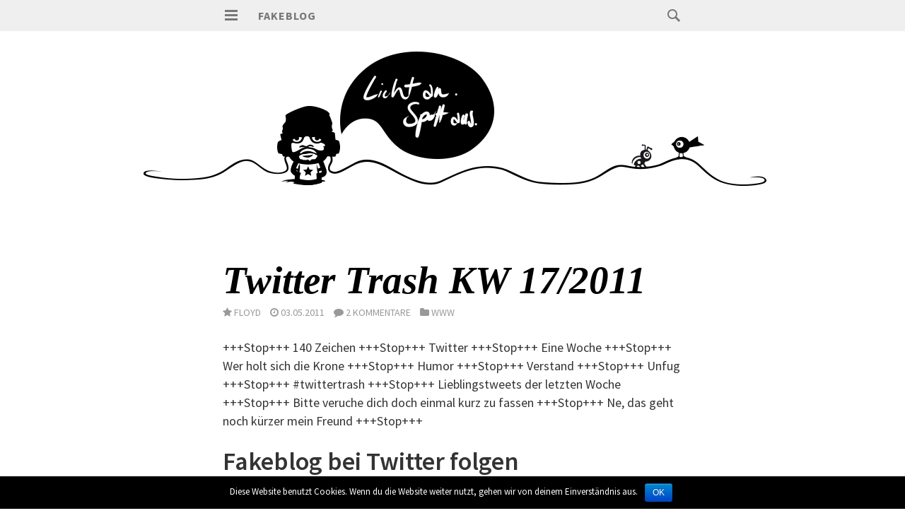

--- FILE ---
content_type: text/html; charset=UTF-8
request_url: https://www.fakeblog.de/2011/05/03/twitter-trash-kw-172011/
body_size: 10074
content:
<!DOCTYPE html>
<html lang="de-DE">
<head>
<meta charset="UTF-8">
<meta name="viewport" content="width=device-width, initial-scale=1">
<title>Twitter Trash KW 17/2011 | Fakeblog</title>
<link rel="profile" href="http://gmpg.org/xfn/11">
<link rel="pingback" href="https://www.fakeblog.de/xmlrpc.php">
<link href="//maxcdn.bootstrapcdn.com/font-awesome/4.2.0/css/font-awesome.min.css" rel="stylesheet">

<link rel='dns-prefetch' href='//s0.wp.com' />
<link rel='dns-prefetch' href='//fonts.googleapis.com' />
<link rel='dns-prefetch' href='//s.w.org' />
<link rel="alternate" type="application/rss+xml" title="Fakeblog &raquo; Feed" href="https://www.fakeblog.de/feed/" />
<link rel="alternate" type="application/rss+xml" title="Fakeblog &raquo; Kommentar-Feed" href="https://www.fakeblog.de/comments/feed/" />
<link rel="alternate" type="application/rss+xml" title="Fakeblog &raquo; Twitter Trash KW 17/2011 Kommentar-Feed" href="https://www.fakeblog.de/2011/05/03/twitter-trash-kw-172011/feed/" />
		<script type="text/javascript">
			window._wpemojiSettings = {"baseUrl":"https:\/\/s.w.org\/images\/core\/emoji\/2.2.1\/72x72\/","ext":".png","svgUrl":"https:\/\/s.w.org\/images\/core\/emoji\/2.2.1\/svg\/","svgExt":".svg","source":{"concatemoji":"https:\/\/www.fakeblog.de\/wp-includes\/js\/wp-emoji-release.min.js?ver=4.7.31"}};
			!function(t,a,e){var r,n,i,o=a.createElement("canvas"),l=o.getContext&&o.getContext("2d");function c(t){var e=a.createElement("script");e.src=t,e.defer=e.type="text/javascript",a.getElementsByTagName("head")[0].appendChild(e)}for(i=Array("flag","emoji4"),e.supports={everything:!0,everythingExceptFlag:!0},n=0;n<i.length;n++)e.supports[i[n]]=function(t){var e,a=String.fromCharCode;if(!l||!l.fillText)return!1;switch(l.clearRect(0,0,o.width,o.height),l.textBaseline="top",l.font="600 32px Arial",t){case"flag":return(l.fillText(a(55356,56826,55356,56819),0,0),o.toDataURL().length<3e3)?!1:(l.clearRect(0,0,o.width,o.height),l.fillText(a(55356,57331,65039,8205,55356,57096),0,0),e=o.toDataURL(),l.clearRect(0,0,o.width,o.height),l.fillText(a(55356,57331,55356,57096),0,0),e!==o.toDataURL());case"emoji4":return l.fillText(a(55357,56425,55356,57341,8205,55357,56507),0,0),e=o.toDataURL(),l.clearRect(0,0,o.width,o.height),l.fillText(a(55357,56425,55356,57341,55357,56507),0,0),e!==o.toDataURL()}return!1}(i[n]),e.supports.everything=e.supports.everything&&e.supports[i[n]],"flag"!==i[n]&&(e.supports.everythingExceptFlag=e.supports.everythingExceptFlag&&e.supports[i[n]]);e.supports.everythingExceptFlag=e.supports.everythingExceptFlag&&!e.supports.flag,e.DOMReady=!1,e.readyCallback=function(){e.DOMReady=!0},e.supports.everything||(r=function(){e.readyCallback()},a.addEventListener?(a.addEventListener("DOMContentLoaded",r,!1),t.addEventListener("load",r,!1)):(t.attachEvent("onload",r),a.attachEvent("onreadystatechange",function(){"complete"===a.readyState&&e.readyCallback()})),(r=e.source||{}).concatemoji?c(r.concatemoji):r.wpemoji&&r.twemoji&&(c(r.twemoji),c(r.wpemoji)))}(window,document,window._wpemojiSettings);
		</script>
		<style type="text/css">
img.wp-smiley,
img.emoji {
	display: inline !important;
	border: none !important;
	box-shadow: none !important;
	height: 1em !important;
	width: 1em !important;
	margin: 0 .07em !important;
	vertical-align: -0.1em !important;
	background: none !important;
	padding: 0 !important;
}
</style>
<link rel='stylesheet' id='yarppWidgetCss-css'  href='https://www.fakeblog.de/wp-content/plugins/yet-another-related-posts-plugin/style/widget.css?ver=4.7.31' type='text/css' media='all' />
<link rel='stylesheet' id='dilemmacss-css'  href='https://www.fakeblog.de/wp-content/plugins/Dilemma/css/dilemma.css?ver=4.7.31' type='text/css' media='all' />
<link rel='stylesheet' id='hyena-css-css'  href='http://www.fakeblog.de/wp-content/plugins/Hyena/css/jquery-Hyena-2.0.css?ver=2.0' type='text/css' media='all' />
<link rel='stylesheet' id='HyenaStyle-css'  href='http://www.fakeblog.de/wp-content/plugins/Hyena/css/jquery-Hyena-2.0.css?ver=4.7.31' type='text/css' media='all' />
<link rel='stylesheet' id='cookie-notice-front-css'  href='https://www.fakeblog.de/wp-content/plugins/cookie-notice/css/front.min.css?ver=4.7.31' type='text/css' media='all' />
<link rel='stylesheet' id='wp-syntax-css-css'  href='https://www.fakeblog.de/wp-content/plugins/wp-syntax/css/wp-syntax.css?ver=1.1' type='text/css' media='all' />
<link rel='stylesheet' id='isola-style-css'  href='https://www.fakeblog.de/wp-content/themes/isola_fakeblog/style.css?ver=4.7.31' type='text/css' media='all' />
<link rel='stylesheet' id='isola-source-sans-pro-css'  href='https://fonts.googleapis.com/css?family=Source+Sans+Pro%3A400%2C600%2C700%2C300italic%2C400italic%2C600italic%2C700italic&#038;subset=latin%2Clatin-ext&#038;ver=4.7.31' type='text/css' media='all' />
<link rel='stylesheet' id='genericons-css'  href='https://www.fakeblog.de/wp-content/plugins/jetpack/_inc/genericons/genericons/genericons.css?ver=3.1' type='text/css' media='all' />
<link rel='stylesheet' id='jquery-lazyloadxt-fadein-css-css'  href='//www.fakeblog.de/wp-content/plugins/a3-lazy-load/assets/css/jquery.lazyloadxt.fadein.css?ver=4.7.31' type='text/css' media='all' />
<link rel='stylesheet' id='a3a3_lazy_load-css'  href='//www.fakeblog.de/wp-content/uploads/sass/a3_lazy_load.min.css?ver=1579118704' type='text/css' media='all' />
<link rel='stylesheet' id='jetpack_css-css'  href='https://www.fakeblog.de/wp-content/plugins/jetpack/css/jetpack.css?ver=4.0.2' type='text/css' media='all' />
<link rel='stylesheet' id='reaction_buttons_css-css'  href='http://www.fakeblog.de/wp-content/plugins/reaction-buttons/reaction_buttons.css?ver=4.7.31' type='text/css' media='all' />
<link rel='stylesheet' id='aec_frontend-css'  href='https://www.fakeblog.de/wp-content/plugins/wp-ajax-edit-comments/css/frontend.css?ver=6.0.4' type='text/css' media='all' />
<link rel='stylesheet' id='aec_atd-css'  href='https://www.fakeblog.de/wp-content/plugins/wp-ajax-edit-comments/css/atd/atd.css?ver=6.0.4' type='text/css' media='all' />
<link rel='stylesheet' id='colorbox-css'  href='https://www.fakeblog.de/wp-content/plugins/wp-ajax-edit-comments/css/colorbox/colorbox.css?ver=6.0.4' type='text/css' media='screen' />
<script type='text/javascript' src='https://www.fakeblog.de/wp-includes/js/jquery/jquery.js?ver=1.12.4'></script>
<script type='text/javascript' src='https://www.fakeblog.de/wp-includes/js/jquery/jquery-migrate.min.js?ver=1.4.1'></script>
<script type='text/javascript'>
/* <![CDATA[ */
var dilemma_vars = {"ajaxurl":"https:\/\/www.fakeblog.de\/wp-admin\/admin-ajax.php","str_voted_leftview":" mal","str_voted_rightview":" mal"};
/* ]]> */
</script>
<script type='text/javascript' src='https://www.fakeblog.de/wp-content/plugins/Dilemma/js/dilemma.js?ver=4.7.31'></script>
<script type='text/javascript'>
/* <![CDATA[ */
var cnArgs = {"ajaxurl":"https:\/\/www.fakeblog.de\/wp-admin\/admin-ajax.php","hideEffect":"fade","onScroll":"","onScrollOffset":"100","cookieName":"cookie_notice_accepted","cookieValue":"true","cookieTime":"2592000","cookiePath":"\/","cookieDomain":"","redirection":"","cache":"","refuse":"no","revoke_cookies":"0","revoke_cookies_opt":"automatic","secure":"1"};
/* ]]> */
</script>
<script type='text/javascript' src='https://www.fakeblog.de/wp-content/plugins/cookie-notice/js/front.min.js?ver=1.2.46'></script>
<!--[if lt IE 8]>
<script type='text/javascript' src='https://www.fakeblog.de/wp-includes/js/json2.min.js?ver=2015-05-03'></script>
<![endif]-->
<script type='text/javascript' src='https://www.fakeblog.de/wp-content/plugins/wp-ajax-edit-comments/js/jquery.colorbox.min.js?ver=6.0.4'></script>
<link rel='https://api.w.org/' href='https://www.fakeblog.de/wp-json/' />
<link rel="EditURI" type="application/rsd+xml" title="RSD" href="https://www.fakeblog.de/xmlrpc.php?rsd" />
<link rel="wlwmanifest" type="application/wlwmanifest+xml" href="https://www.fakeblog.de/wp-includes/wlwmanifest.xml" /> 
<link rel='prev' title='Der Versprecher des @RegSprecher' href='https://www.fakeblog.de/2011/05/02/der-versprecher-des-regsprecher/' />
<link rel='next' title='Engagement einer Bürgergesellschaft' href='https://www.fakeblog.de/2011/05/04/engagement-einer-burgergesellschaft/' />
<meta name="generator" content="WordPress 4.7.31" />
<link rel="canonical" href="https://www.fakeblog.de/2011/05/03/twitter-trash-kw-172011/" />
<link rel='shortlink' href='https://wp.me/p3cLKN-lc' />
<link rel="alternate" type="application/json+oembed" href="https://www.fakeblog.de/wp-json/oembed/1.0/embed?url=https%3A%2F%2Fwww.fakeblog.de%2F2011%2F05%2F03%2Ftwitter-trash-kw-172011%2F" />
<link rel="alternate" type="text/xml+oembed" href="https://www.fakeblog.de/wp-json/oembed/1.0/embed?url=https%3A%2F%2Fwww.fakeblog.de%2F2011%2F05%2F03%2Ftwitter-trash-kw-172011%2F&#038;format=xml" />
	<script	type='text/javascript'><!--
	function reaction_buttons_increment_button_ajax(post_id, button){
		var already_voted_text = '';
		var only_one_vote = false;
		var show_after_votes = false;
		var use_as_counter = false;
		var use_percentages = false;
		var buttons = [0,1,2,3,4,5];

		if(!use_as_counter && jQuery("#reaction_buttons_post" + post_id + " .reaction_button_" + button).hasClass('voted')){
			return;
		}

		if(!use_as_counter){
			// remove the href attribute before sending the request to make
			// sure no one votes more than once by clicking ten times fast
			if(only_one_vote){
				// remove all the onclicks from the posts and replace it by the
				// alert not to vote twice if set
				if(already_voted_text){
					jQuery("#reaction_buttons_post" + post_id + " .reaction_button").attr('onclick', 'javascript:alert(\'' + already_voted_text + '\');');
				}
				else{
					jQuery("#reaction_buttons_post" + post_id + " .reaction_button").removeAttr('onclick');
				}
			}
			else{
				// remove/replace only on the clicked button
				if(already_voted_text){
					jQuery("#reaction_buttons_post" + post_id + " .reaction_button_" + button).attr('onclick', 'javascript:alert(\'' + already_voted_text + '\');');
				}
				else{
					jQuery("#reaction_buttons_post" + post_id + " .reaction_button_" + button).removeAttr('onclick');
				}
			}
		}
		jQuery.ajax({
				type: "post",url: "https://www.fakeblog.de/wp-admin/admin-ajax.php", dataType: 'json',
					data: { action: 'reaction_buttons_increment_button_php', post_id: post_id, button: button, _ajax_nonce: '4a6eaab603' },
					success: function(data){
						if(use_percentages){
							var i;
							var b;
							for(i = 0; i < buttons.length; ++i){
								b = buttons[i];
								jQuery("#reaction_buttons_post" + post_id + " .reaction_button_" + b + " .count_number").html(data['percentage'][b]);
							}
						}
                        else if(show_after_votes){
							var i;
							var b;
							for(i = 0; i < buttons.length; ++i){
								b = buttons[i];
								jQuery("#reaction_buttons_post" + post_id + " .reaction_button_" + b + " .count_number").html(data['counts'][b]);
							}
						}
						else{
							jQuery("#reaction_buttons_post" + post_id + " .reaction_button_" + button + " .count_number").html(data['count']);
						}
						if(only_one_vote){
							jQuery("#reaction_buttons_post" + post_id + " .reaction_button").addClass('voted');
							jQuery("#reaction_buttons_post" + post_id + " .reaction_button_" + button).addClass('rb_chosen');
						}
						else{
							jQuery("#reaction_buttons_post" + post_id + " .reaction_button_" + button).addClass('voted');
						}
                        if(show_after_votes){
							jQuery("#reaction_buttons_post" + post_id + " .reaction_button .braces").removeAttr('style');
						}
					}
			});
		}
	--></script>
	<style type="text/css">.broken_link, a.broken_link {
	text-decoration: line-through;
}</style><meta name="twitter:widgets:link-color" content="#2b8fe4"><meta name="twitter:widgets:border-color" content="#cbcbcb"><meta name="twitter:partner" content="tfwp">
<meta name="twitter:card" content="summary"><meta name="twitter:title" content="Twitter Trash KW 17/2011"><meta name="twitter:description" content="+++Stop+++ 140 Zeichen +++Stop+++ Twitter +++Stop+++ Eine Woche +++Stop+++ Wer holt sich die Krone +++Stop+++ Humor +++Stop+++ Verstand +++Stop+++ Unfug +++Stop+++ #twittertrash +++Stop+++ Lieblingstweets der letzten Woche +++Stop+++ Bitte veruche dich doch einmal kurz zu fassen +++Stop+++ Ne, das geht noch kürzer mein Freund +++Stop+++ Fakeblog bei Twitter folgen Wer mag, darf mir (Fakeblog) natürlich&hellip;">

<style id="custom-css-css">iframe[id^='twitter-widget-']{width:100% !important}</style>
</head>

<body class="post-template-default single single-post postid-1314 single-format-standard cookies-not-set group-blog">
    
<div id="page" class="hfeed site">
	<a class="skip-link screen-reader-text" href="#content">Springe zum Inhalt</a>
	<header id="masthead" class="site-header" role="banner">
		<div class="site-header-inner">
			<div class="site-branding">
				<button id="menu-toggle" class="toggle">
					<svg version="1.1" class="menu-toggle-image" xmlns="http://www.w3.org/2000/svg" xmlns:xlink="http://www.w3.org/1999/xlink" x="0px" y="0px"
						 width="24px" height="24px" viewBox="0 0 24 24" enable-background="new 0 0 24 24" xml:space="preserve">
						<g id="menu">
							<g>
								<rect x="3" y="4" width="18" height="3"/>
								<rect x="3" y="10" width="18" height="3"/>
								<rect x="3" y="16" width="18" height="3"/>
							</g>
						</g>
					</svg>
					<span class="screen-reader-text">Hauptmenü</span>
				</button>
				<h1 class="site-title"><a href="https://www.fakeblog.de/" rel="home">Fakeblog</a></h1>
				<h2 class="site-description">&#8230;begeht Rechtschreibfehler</h2>
			</div>

			<div id="site-search" class="header-search">
				<div class="header-search-form">
					<form role="search" method="get" class="search-form" action="https://www.fakeblog.de/">
	<label>
		<span class="screen-reader-text">Suche:</span>
		<span class="search-icon">
		<svg version="1.1" xmlns="http://www.w3.org/2000/svg" xmlns:xlink="http://www.w3.org/1999/xlink" x="0px" y="0px"
			 width="24px" height="24px" viewBox="0 0 24 24" enable-background="new 0 0 24 24" xml:space="preserve">
			<g id="search">
				<path class="icon" d="M15.846,13.846C16.573,12.742,17,11.421,17,10c0-3.866-3.134-7-7-7s-7,3.134-7,7s3.134,7,7,7
					c1.421,0,2.742-0.427,3.846-1.154L19,21l2-2L15.846,13.846z M10,15c-2.761,0-5-2.238-5-5c0-2.761,2.239-5,5-5c2.762,0,5,2.239,5,5
					C15,12.762,12.762,15,10,15z"/>
			</g>
		</svg>
	</span>
		<input type="search" class="search-field" placeholder="Suche ..." value="" name="s" title="Suche:" />
	</label>
	<input type="submit" class="search-submit" value="Suche" />
</form>				</div><!-- .header-search-form -->
			</div><!-- #site-navigation -->
		</div><!-- .site-header-inner -->
	</header><!-- #masthead -->	

	<div id="toggle-sidebar">
		<button id="menu-close">
			<span class="screen-reader-text">Menü schließen</span>
		</button>
		<nav id="site-navigation" class="main-navigation" role="navigation">
			<div class="menu-wrapper">
				<div class="menu-main-menu-container"><ul id="menu-main-menu" class="menu"><li id="menu-item-10285" class="menu-item menu-item-type-post_type menu-item-object-page menu-item-10285"><a href="https://www.fakeblog.de/alle-kategorien-im-ueberblick/">Alle Kategorien</a></li>
<li id="menu-item-1111" class="menu-item menu-item-type-post_type menu-item-object-page menu-item-1111"><a href="https://www.fakeblog.de/das-archiv-alles-was-bisher-geschah/">Archiv</a></li>
<li id="menu-item-10577" class="menu-item menu-item-type-post_type menu-item-object-page menu-item-10577"><a href="https://www.fakeblog.de/fakeblog-shop/">Shirt Shop</a></li>
<li id="menu-item-151" class="menu-item menu-item-type-post_type menu-item-object-page menu-item-151"><a href="https://www.fakeblog.de/wordpress-themes/">WordPress Themes</a></li>
<li id="menu-item-152" class="menu-item menu-item-type-post_type menu-item-object-page menu-item-152"><a href="https://www.fakeblog.de/links/">Links</a></li>
<li id="menu-item-153" class="menu-item menu-item-type-post_type menu-item-object-page menu-item-153"><a href="https://www.fakeblog.de/about/">Impressum</a></li>
</ul></div>			</div>
		</nav><!-- #site-navigation -->
						<div id="secondary" class="widget-area" role="complementary">
		<aside id="text-6" class="widget widget_text"><h1 class="widget-title">Feed me&#8230;</h1>			<div class="textwidget"><p>Wenn du auf dem Laufenden bleiben möchtest kannst Du folgende Feeds abonnieren:<br /><br />
<a href="http://feeds.feedburner.com/fakefeed" target="_blank">Feed der Artikel</a><br />
<a href="http://feeds.feedburner.com/fakeblogcomments" target="_blank">Feed der Kommentare</a><br />
<a href="http://audioboo.fm/users/79054/boos.atom" target="_blank">Feed der Podcasts</a></div>
		</aside>	</div><!-- #secondary -->
			</div>

			<div class="site-header-image">
			<a href="https://www.fakeblog.de/" rel="home">
				<div style="background-image: url('https://www.fakeblog.de/wp-content/uploads/2015/03/header_1440.gif')"></div>
			</a>
		</div>
		
	<div id="content" class="site-content">

	<div id="primary" class="content-area">
		<main id="main" class="site-main" role="main">

		
			
<article id="post-1314" class="post-1314 post type-post status-publish format-standard hentry category-fake-www tag-trash tag-tweets tag-twitter">
	<header class="entry-header">
		<h1 class="entry-title">Twitter Trash KW 17/2011</h1>	</header><!-- .entry-header -->

	
	
	<div class="entry-content">
	
		<div class="entry-content">
		<div id="metaauthor"><span style="margin-right:13px; float:left;"><i class="fa fa-star"></i> <span> <span class="author vcard">Floyd</span></span></span> <span style="margin-right:13px; float:left;"><i class="fa fa-clock-o"></i> <span><time class="entry-date published" datetime="2011-05-03T11:15:29+00:00">03.05.2011</time><time class="updated" datetime="2012-09-10T12:27:54+00:00">10.09.2012</time></span></span> 			<span style="margin-right:13px; float:left;"><i class="fa fa-comment"></i> <a href="https://www.fakeblog.de/2011/05/03/twitter-trash-kw-172011/#comments">2 Kommentare</a></span>
			 <span style="margin-right:13px; float:left; margin-bottom:20px;"><i class="fa fa-folder"></i> <a href="https://www.fakeblog.de/category/fake-www/" rel="category tag">WWW</a></span>
			<br /></div>
			<div class="clear"></div>
	
					<p>+++Stop+++ 140 Zeichen +++Stop+++ Twitter +++Stop+++ Eine Woche +++Stop+++ Wer holt sich die Krone +++Stop+++ Humor +++Stop+++ Verstand +++Stop+++ Unfug +++Stop+++ #twittertrash +++Stop+++ Lieblingstweets der letzten Woche +++Stop+++ Bitte veruche dich doch einmal kurz zu fassen +++Stop+++ Ne, das geht noch kürzer mein Freund +++Stop+++<span id="more-1314"></span></p>
<h2>Fakeblog bei Twitter folgen</h2>
<p>Wer mag, darf mir (Fakeblog) natürlich auch bei Twitter folgen, dort schimpft man mich <a href="http://www.twitter.com/floyd_celluloyd" target="_blank" class="broken_link">@floyd_celluloyd</a>.</p>
<h2>Meine liebsten Tweets der KW17/2011</h2>
<p>http://twitter.com/philipsteffan/status/62807776195391488<br />
http://twitter.com/littlewisehen/status/62852083602296832<br />
http://twitter.com/w_lena/status/62880031940149250<br />
http://twitter.com/TimoEhrke/status/63239304989769728<br />
http://twitter.com/villebooks/status/63213015478185985<br />
http://twitter.com/DerFakirsessel/status/62969139869917184<br />
http://twitter.com/hubertsrevier/status/63585965020680192<br />
http://twitter.com/flueke/status/63580713135513600<br />
http://twitter.com/Wurfschuh/status/63866972995198976<br />
http://twitter.com/kotzend_einhorn/status/64319166538203136<br />
http://twitter.com/heiko/status/64378307017322496</p>
<p><img src="//www.fakeblog.de/wp-content/plugins/a3-lazy-load/assets/images/lazy_placeholder.gif" data-lazy-type="image" data-src="http://www.fakeblog.de/wp-content/uploads/2011/04/twittertrash1.jpg" alt="Twitter Trash der Woche: die besten Tweets aus meiner Timeline KW16/2011" title="Twitter Trash der Woche: die besten Tweets aus meiner Timeline KW16/2011" width="620" height="374" class="lazy lazy-hidden alignnone size-full wp-image-1309"  style="border:none;" srcset="" data-srcset="https://www.fakeblog.de/wp-content/uploads/2011/04/twittertrash1.jpg 620w, https://www.fakeblog.de/wp-content/uploads/2011/04/twittertrash1-455x274.jpg 455w" sizes="(max-width: 620px) 100vw, 620px" /><noscript><img src="http://www.fakeblog.de/wp-content/uploads/2011/04/twittertrash1.jpg" alt="Twitter Trash der Woche: die besten Tweets aus meiner Timeline KW16/2011" title="Twitter Trash der Woche: die besten Tweets aus meiner Timeline KW16/2011" width="620" height="374" class="alignnone size-full wp-image-1309"  style="border:none;" srcset="https://www.fakeblog.de/wp-content/uploads/2011/04/twittertrash1.jpg 620w, https://www.fakeblog.de/wp-content/uploads/2011/04/twittertrash1-455x274.jpg 455w" sizes="(max-width: 620px) 100vw, 620px" /></noscript><br />
http://twitter.com/quasiabsolut/status/63916805349052417</p>
						
					<span>
				<div id="metaauthor" style="border-top:1px solid #efefef; border-bottom:1px solid #efefef; margin:30px 0px 30px 0px; padding:10px 0px 10px 0px;"><i class="fa fa-tags"></i> <a href="https://www.fakeblog.de/tag/trash/" rel="tag">Trash</a>, <a href="https://www.fakeblog.de/tag/tweets/" rel="tag">Tweets</a>, <a href="https://www.fakeblog.de/tag/twitter/" rel="tag">twitter</a></div>			</span>
				
	

	<div class="col-sm-3 share-col"><a href="http://www.facebook.com/sharer/sharer.php?u=https://www.fakeblog.de/2011/05/03/twitter-trash-kw-172011/" target="_blank" id="share-facebook" class="share-btn"><i class="fa fa-facebook"></i></a></div>
<div class="col-sm-3 share-col"><a href="http://twitter.com/intent/tweet?url=https://www.fakeblog.de/2011/05/03/twitter-trash-kw-172011/&text=Twitter Trash KW 17/2011" target="_blank" id="share-twitter" class="share-btn"><i class="fa fa-twitter"></i></a></div>
<div class="col-sm-3 share-col"><a href="https://plus.google.com/share?url=https://www.fakeblog.de/2011/05/03/twitter-trash-kw-172011/" target="_blank" id="share-google" class="share-btn"><i class="fa fa-google-plus"></i></a></div>

<!-- <div class="col-sm-3 share-col"><a href="whatsapp://send?text=Twitter Trash KW 17/2011 – https://www.fakeblog.de/2011/05/03/twitter-trash-kw-172011/" id="share-whatsapp" class="share-btn"><i class="fa fa-phone"></i></a></div>-->

<div class="col-sm-4 share-col"><a href="#" id="share-revolution" class="jm-post-like" data-post_id="1314" title="Like"><i class="fa fa-child"></i>&nbsp;Weltrevolution (0)</a></div>
	
		
	</div><!-- .entry-content -->

	<footer class="entry-footer">
		
		

				
		<!--<div class="clear"></div>
		
<div id='reaction_buttons_post1314' class='reaction_buttons'>
<div class="reaction_buttons_tagline"><h3 style="margin: 40px 0px 20px 0px; color: #777777;">Deine Reaktion?</h3></div><ul><li class='reaction_button reaction_button_0' onclick="reaction_buttons_increment_button_ajax('1314', '0');"><div><span class='button_name'>Jawoool</span>&nbsp;<span class='braces'>(</span><span class='count_number'>0</span><span class='braces'>)</span></div></li><li class='reaction_button reaction_button_1' onclick="reaction_buttons_increment_button_ajax('1314', '1');"><div><span class='button_name'>Herrlich</span>&nbsp;<span class='braces'>(</span><span class='count_number'>0</span><span class='braces'>)</span></div></li><li class='reaction_button reaction_button_2' onclick="reaction_buttons_increment_button_ajax('1314', '2');"><div><span class='button_name'>Läuft</span>&nbsp;<span class='braces'>(</span><span class='count_number'>0</span><span class='braces'>)</span></div></li><li class='reaction_button reaction_button_3' onclick="reaction_buttons_increment_button_ajax('1314', '3');"><div><span class='button_name'>Traurig</span>&nbsp;<span class='braces'>(</span><span class='count_number'>0</span><span class='braces'>)</span></div></li><li class='reaction_button reaction_button_4' onclick="reaction_buttons_increment_button_ajax('1314', '4');"><div><span class='button_name'>Unfassbar</span>&nbsp;<span class='braces'>(</span><span class='count_number'>0</span><span class='braces'>)</span></div></li><li class='reaction_button reaction_button_5' onclick="reaction_buttons_increment_button_ajax('1314', '5');"><div><span class='button_name'>Dafuq</span>&nbsp;<span class='braces'>(</span><span class='count_number'>0</span><span class='braces'>)</span></div></li></ul></div>
		
		<div class="clear"></div>-->
		
		<div><h3 style="color: ##777777;">Interessant für dich?</h3>     					<div class='yarpp-related'>
<h3></h3>
<div class="yarpp-thumbnails-horizontal">
<a class='yarpp-thumbnail' href='https://www.fakeblog.de/2011/04/26/twitter-trash-kw-162011/' title='Twitter Trash KW 16/2011'>
<span class="yarpp-thumbnail-default"><img src="http://www.fakeblog.de/wp-content/plugins/yet-another-related-posts-plugin/default_fakeblog.png"/></span><span class="yarpp-thumbnail-title">Twitter Trash KW 16/2011</span></a>
<a class='yarpp-thumbnail' href='https://www.fakeblog.de/2009/08/06/twitterjackers-and-phweeters-top-10-twitter-fake-accounts/' title='Twitterjackers and Phweeters &#8211; Top 10 Twitter fake accounts'>
<span class="yarpp-thumbnail-default"><img src="http://www.fakeblog.de/wp-content/plugins/yet-another-related-posts-plugin/default_fakeblog.png"/></span><span class="yarpp-thumbnail-title">Twitterjackers and Phweeters &#8211; Top 10 Twitter fake accounts</span></a>
<a class='yarpp-thumbnail' href='https://www.fakeblog.de/2011/03/03/republica-2011-wer-spricht-denn-da-max-putte-ich-und-noch-mehr/' title='re:publica 2011: Wer spricht denn da &#8211; Max, Putte, ich und noch mehr&#8230;'>
<span class="yarpp-thumbnail-default"><img src="http://www.fakeblog.de/wp-content/plugins/yet-another-related-posts-plugin/default_fakeblog.png"/></span><span class="yarpp-thumbnail-title">re:publica 2011: Wer spricht denn da &#8211; Max, Putte, ich und noch mehr&#8230;</span></a>
<a class='yarpp-thumbnail' href='https://www.fakeblog.de/2011/05/02/der-versprecher-des-regsprecher/' title='Der Versprecher des @RegSprecher'>
<span class="yarpp-thumbnail-default"><img src="http://www.fakeblog.de/wp-content/plugins/yet-another-related-posts-plugin/default_fakeblog.png"/></span><span class="yarpp-thumbnail-title">Der Versprecher des @RegSprecher</span></a>
</div>
</div>
					</div>
		
	</footer><!-- .entry-footer -->
</article><!-- #post-## -->

				<nav class="navigation post-navigation" role="navigation">
		<h1 class="screen-reader-text">Beitrag-Navigation</h1>
		<div class="nav-links">
			<div class="nav-previous"><a href="https://www.fakeblog.de/2011/05/02/der-versprecher-des-regsprecher/" rel="prev"><span class="meta-nav">&larr;</span> Der Versprecher des @RegSprecher</a></div><div class="nav-next"><a href="https://www.fakeblog.de/2011/05/04/engagement-einer-burgergesellschaft/" rel="next">Engagement einer Bürgergesellschaft <span class="meta-nav">&rarr;</span></a></div>		</div><!-- .nav-links -->
	</nav><!-- .navigation -->
	
			
<div id="comments" class="comments-area">

	
			<h2 class="comments-title">
			2 Meinungen zu &ldquo;<span>Twitter Trash KW 17/2011</span>&rdquo;		</h2>

		
		<ol class="comment-list">
					<li id="comment-31378" class="comment even thread-even depth-1 parent">
			<article id="div-comment-31378" class="comment-body">
				<footer class="comment-meta">
					<div class="comment-author vcard">
						<img alt='' src="//www.fakeblog.de/wp-content/plugins/a3-lazy-load/assets/images/lazy_placeholder.gif" data-lazy-type="image" data-src='https://secure.gravatar.com/avatar/dc6dc3a74bfcdf8092bea93887c704a0?s=50&#038;d=monsterid&#038;r=g' srcset="" data-srcset='https://secure.gravatar.com/avatar/dc6dc3a74bfcdf8092bea93887c704a0?s=100&amp;d=monsterid&amp;r=g 2x' class='lazy lazy-hidden avatar avatar-50 photo' height='50' width='50' /><noscript><img alt='' src='https://secure.gravatar.com/avatar/dc6dc3a74bfcdf8092bea93887c704a0?s=50&#038;d=monsterid&#038;r=g' srcset='https://secure.gravatar.com/avatar/dc6dc3a74bfcdf8092bea93887c704a0?s=100&amp;d=monsterid&amp;r=g 2x' class='avatar avatar-50 photo' height='50' width='50' /></noscript>						<b class="fn"><a href='http://twitter.com/frankbecker' rel='external nofollow' class='url'>Frank Becker</a></b> <span class="says">sagt:</span>					</div><!-- .comment-author -->

					<div class="comment-metadata">
						<a href="https://www.fakeblog.de/2011/05/03/twitter-trash-kw-172011/#comment-31378">
							<time datetime="2011-05-03T12:03:54+00:00">
								03.05.2011 um 12:03 Uhr							</time>
						</a>
											</div><!-- .comment-metadata -->

									</footer><!-- .comment-meta -->

				<div class="comment-content">
					<p>Nicht beim Trash dabei. Kein Wunder, hält ja eh nur ein harter Kern die lange Verfolgung durch. :-)</p>
				</div><!-- .comment-content -->

				<div class="reply"><a rel='nofollow' class='comment-reply-link' href='https://www.fakeblog.de/2011/05/03/twitter-trash-kw-172011/?replytocom=31378#respond' onclick='return addComment.moveForm( "div-comment-31378", "31378", "respond", "1314" )' aria-label='Antworte auf Frank Becker'>Antworten</a></div>			</article><!-- .comment-body -->
<ol class="children">
		<li id="comment-31390" class="comment byuser comment-author-floyd bypostauthor odd alt depth-2">
			<article id="div-comment-31390" class="comment-body">
				<footer class="comment-meta">
					<div class="comment-author vcard">
						<img alt='' src="//www.fakeblog.de/wp-content/plugins/a3-lazy-load/assets/images/lazy_placeholder.gif" data-lazy-type="image" data-src='https://secure.gravatar.com/avatar/653bd0d27bb6f3011c0caa631cca00c5?s=50&#038;d=monsterid&#038;r=g' srcset="" data-srcset='https://secure.gravatar.com/avatar/653bd0d27bb6f3011c0caa631cca00c5?s=100&amp;d=monsterid&amp;r=g 2x' class='lazy lazy-hidden avatar avatar-50 photo' height='50' width='50' /><noscript><img alt='' src='https://secure.gravatar.com/avatar/653bd0d27bb6f3011c0caa631cca00c5?s=50&#038;d=monsterid&#038;r=g' srcset='https://secure.gravatar.com/avatar/653bd0d27bb6f3011c0caa631cca00c5?s=100&amp;d=monsterid&amp;r=g 2x' class='avatar avatar-50 photo' height='50' width='50' /></noscript>						<b class="fn"><a href='http://www.fakeblog.de' rel='external nofollow' class='url'>Floyd</a></b> <span class="says">sagt:</span>					</div><!-- .comment-author -->

					<div class="comment-metadata">
						<a href="https://www.fakeblog.de/2011/05/03/twitter-trash-kw-172011/#comment-31390">
							<time datetime="2011-05-03T16:34:41+00:00">
								03.05.2011 um 16:34 Uhr							</time>
						</a>
											</div><!-- .comment-metadata -->

									</footer><!-- .comment-meta -->

				<div class="comment-content">
					<p>Danke Frank für deinen Kommentar. Ich hab mal die hartnäckige Verfolgung aufgenommen. Mal sehen wie lange ich das durchhalte ;)</p>
				</div><!-- .comment-content -->

				<div class="reply"><a rel='nofollow' class='comment-reply-link' href='https://www.fakeblog.de/2011/05/03/twitter-trash-kw-172011/?replytocom=31390#respond' onclick='return addComment.moveForm( "div-comment-31390", "31390", "respond", "1314" )' aria-label='Antworte auf Floyd'>Antworten</a></div>			</article><!-- .comment-body -->
</li><!-- #comment-## -->
</ol><!-- .children -->
</li><!-- #comment-## -->
		</ol><!-- .comment-list -->

		
	
	
		<div id="respond" class="comment-respond">
		<h3 id="reply-title" class="comment-reply-title">Schreibe einen Kommentar <small><a rel="nofollow" id="cancel-comment-reply-link" href="/2011/05/03/twitter-trash-kw-172011/#respond" style="display:none;">Antworten abbrechen</a></small></h3>			<form action="https://www.fakeblog.de/wp-comments-post.php" method="post" id="commentform" class="comment-form" novalidate>
				<p class="comment-notes"><span id="email-notes">Deine E-Mail-Adresse wird nicht veröffentlicht.</span> Erforderliche Felder sind mit <span class="required">*</span> markiert.</p><p class="comment-form-comment"><label for="comment">Kommentar</label> <textarea id="comment" name="comment" cols="45" rows="8" maxlength="65525" aria-required="true" required="required"></textarea></p><p class="comment-form-author"><label for="author">Name <span class="required">*</span></label> <input id="author" name="author" type="text" value="" size="30" maxlength="245" aria-required='true' required='required' /></p>
<p class="comment-form-email"><label for="email">E-Mail <span class="required">*</span></label> <input id="email" name="email" type="email" value="" size="30" maxlength="100" aria-describedby="email-notes" aria-required='true' required='required' /></p>
<p class="comment-form-url"><label for="url">Website</label> <input id="url" name="url" type="url" value="" size="30" maxlength="200" /></p>
<p class="form-submit"><input name="submit" type="submit" id="submit" class="submit" value="Kommentar abschicken" /> <input type='hidden' name='comment_post_ID' value='1314' id='comment_post_ID' />
<input type='hidden' name='comment_parent' id='comment_parent' value='0' />
</p><p style="display: none;"><input type="hidden" id="akismet_comment_nonce" name="akismet_comment_nonce" value="b01340b5b5" /></p><p class="comment-subscription-form"><input type="checkbox" name="subscribe_comments" id="subscribe_comments" value="subscribe" style="width: auto; -moz-appearance: checkbox; -webkit-appearance: checkbox;" /> <label class="subscribe-label" id="subscribe-label" for="subscribe_comments">Benachrichtige mich über nachfolgende Kommentare via E-Mail.</label></p><p class="comment-subscription-form"><input type="checkbox" name="subscribe_blog" id="subscribe_blog" value="subscribe" style="width: auto; -moz-appearance: checkbox; -webkit-appearance: checkbox;" /> <label class="subscribe-label" id="subscribe-blog-label" for="subscribe_blog">Benachrichtige mich über neue Beiträge via E-Mail.</label></p><p style="display: none;"><input type="hidden" id="ak_js" name="ak_js" value="155"/></p>			</form>
			</div><!-- #respond -->
	
</div><!-- #comments -->

		
		</main><!-- #main -->
	</div><!-- #primary -->


	</div><!-- #content -->
	<!-- Piwik -->
<script type="text/javascript">
  var _paq = _paq || [];
  _paq.push(['trackPageView']);
  _paq.push(['enableLinkTracking']);
  (function() {
    var u="//www.fakeblog.de/analyse/";
    _paq.push(['setTrackerUrl', u+'piwik.php']);
    _paq.push(['setSiteId', 1]);
    var d=document, g=d.createElement('script'), s=d.getElementsByTagName('script')[0];
    g.type='text/javascript'; g.async=true; g.defer=true; g.src=u+'piwik.js'; s.parentNode.insertBefore(g,s);
  })();
</script>
<noscript><p><img src="//www.fakeblog.de/analyse/piwik.php?idsite=1" style="border:0;" alt="" /></p></noscript>
<!-- End Piwik Code -->

	<footer id="colophon" class="site-footer" role="contentinfo">
		<div class="site-info">
			Fakeblog 2026 | Manches vorenthalten
			
			
		</div><!-- .site-info -->
	</footer><!-- #colophon -->
	<script src="http://fakeblog.de/wp-content/themes/isola_fakeblog/js/socialshare.js"></script>
</div><!-- #page -->

<link rel='stylesheet' id='yarppRelatedCss-css'  href='https://www.fakeblog.de/wp-content/plugins/yet-another-related-posts-plugin/style/related.css?ver=4.7.31' type='text/css' media='all' />
<link rel='stylesheet' id='yarpp-thumbnails-yarpp-thumbnail-css'  href='https://www.fakeblog.de/wp-content/plugins/yet-another-related-posts-plugin/includes/styles_thumbnails.css.php?width=120&#038;height=120&#038;ver=4.3.1' type='text/css' media='all' />
<script type='text/javascript' src='https://www.fakeblog.de/wp-includes/js/jquery/jquery.form.min.js?ver=3.37.0'></script>
<script type='text/javascript'>
/* <![CDATA[ */
var ajax_var = {"url":"https:\/\/www.fakeblog.de\/wp-admin\/admin-ajax.php","nonce":"dacab14306"};
/* ]]> */
</script>
<script type='text/javascript' src='https://www.fakeblog.de/wp-content/themes/isola/js/post-like.min.js?ver=1.0'></script>
<script type='text/javascript'>
/* <![CDATA[ */
var HyenaPluginPath = {"path":"http:\/\/www.fakeblog.de\/wp-content\/plugins"};
/* ]]> */
</script>
<script type='text/javascript' src='http://www.fakeblog.de/wp-content/plugins/Hyena/js/jquery-Hyena-2.0.js?ver=2.0'></script>
<script type='text/javascript' src='https://www.fakeblog.de/wp-content/plugins/wp-syntax/js/wp-syntax.js?ver=1.1'></script>
<script type='text/javascript' src='https://s0.wp.com/wp-content/js/devicepx-jetpack.js?ver=202605'></script>
<script type='text/javascript' src='https://www.fakeblog.de/wp-content/themes/isola/js/isola.js?ver=20140623'></script>
<script type='text/javascript' src='https://www.fakeblog.de/wp-content/themes/isola/js/navigation.js?ver=20120206'></script>
<script type='text/javascript' src='https://www.fakeblog.de/wp-content/themes/isola/js/skip-link-focus-fix.js?ver=20130115'></script>
<script type='text/javascript' src='https://www.fakeblog.de/wp-includes/js/comment-reply.min.js?ver=4.7.31'></script>
<script type='text/javascript'>
/* <![CDATA[ */
var a3_lazyload_params = {"apply_images":"1","apply_videos":"1"};
/* ]]> */
</script>
<script type='text/javascript' src='//www.fakeblog.de/wp-content/plugins/a3-lazy-load/assets/js/jquery.lazyloadxt.extra.min.js?ver=2.2.0'></script>
<script type='text/javascript' src='//www.fakeblog.de/wp-content/plugins/a3-lazy-load/assets/js/jquery.lazyloadxt.srcset.min.js?ver=2.2.0'></script>
<script type='text/javascript'>
/* <![CDATA[ */
var a3_lazyload_extend_params = {"edgeY":"0"};
/* ]]> */
</script>
<script type='text/javascript' src='//www.fakeblog.de/wp-content/plugins/a3-lazy-load/assets/js/jquery.lazyloadxt.extend.js?ver=2.2.0'></script>
<script type='text/javascript'>
/* <![CDATA[ */
var aec_frontend = {"atdlang":"true","atd":"true","expand":"true","url":"https:\/\/www.fakeblog.de\/?aec_page=comment-popup.php","title":"Comment Box"};
/* ]]> */
</script>
<script type='text/javascript' src='https://www.fakeblog.de/wp-content/plugins/wp-ajax-edit-comments/js/jquery.atd.textarea.js?ver=6.0.4'></script>
<script type='text/javascript' src='https://www.fakeblog.de/wp-content/plugins/wp-ajax-edit-comments/js/frontend.js?ver=6.0.4'></script>
<script type='text/javascript' src='https://www.fakeblog.de/wp-includes/js/wp-embed.min.js?ver=4.7.31'></script>
<script async="async" type='text/javascript' src='https://www.fakeblog.de/wp-content/plugins/akismet/_inc/form.js?ver=4.1.3'></script>
<script type='text/javascript' src='https://stats.wp.com/e-202605.js' async defer></script>
<script type='text/javascript'>
	_stq = window._stq || [];
	_stq.push([ 'view', {v:'ext',j:'1:4.0.2',blog:'47372513',post:'1314',tz:'1',srv:'www.fakeblog.de'} ]);
	_stq.push([ 'clickTrackerInit', '47372513', '1314' ]);
</script>

			<div id="cookie-notice" role="banner" class="cn-bottom bootstrap" style="color: #fff; background-color: #000;"><div class="cookie-notice-container"><span id="cn-notice-text">Diese Website benutzt Cookies. Wenn du die Website weiter nutzt, gehen wir von deinem Einverständnis aus.</span><a href="#" id="cn-accept-cookie" data-cookie-set="accept" class="cn-set-cookie cn-button bootstrap button">OK</a>
				</div>
				
			</div>
</body>
</html>


--- FILE ---
content_type: text/css
request_url: https://www.fakeblog.de/wp-content/plugins/Dilemma/css/dilemma.css?ver=4.7.31
body_size: 2357
content:
/*!
 * Pics Mash CSS
 * http://www.picsmashplugin.com
 * V2.0
 *
 * Copyright 2012, Mike Stott, MYO
 *
 * Date: 02/11/2012
 */

.dilemma{
	overflow:hidden;
	width:100%;
	position:relative;
}


.dilimage{
  -webkit-background-size: cover;
  -moz-background-size: cover;
  -o-background-size: cover;
  background-size: cover;
}

.dilimage-right{
    text-shadow: 1px 1px #8B0000;
	height:45%;
	width:49%;
	min-height:200px;
	float:right;
	vertical-align: middle;
text-align: center;
-webkit-font-smoothing: antialiased;
font-smoothing: antialiased;
color:white;
font-size:24px;
opacity:0.9;
border-style:solid;
border-width:1px;
  -moz-box-shadow:    1px 1px 1px 1px #ccc;
  -webkit-box-shadow: 1px 1px 1px 1px #ccc;
  box-shadow:         1px 1px 1px 1px #ccc;
position:relative;
}

.dilimage-left{
    text-shadow: 1px 1px #8B0000;
	height:45%;
	width:49%;
	min-height:200px;
	float:left;
vertical-align: middle;
text-align: center;
-webkit-font-smoothing: antialiased;
font-smoothing: antialiased;
color:white;
font-size:24px;
opacity:0.9;
border-style:solid;
border-width:1px;
  -moz-box-shadow:    1px 1px 1px 1px #ccc;
  -webkit-box-shadow: 1px 1px 1px 1px #ccc;
  box-shadow:         1px 1px 1px 1px #ccc;
position:relative;
}

.dilred{
background: #e50909; /* Old browsers */
/*background: -moz-linear-gradient(top,  #f85032 0%, #f16f5c 50%, #f6290c 51%, #f02f17 71%, #e73827 100%); /* FF3.6+ */
/*background: -webkit-gradient(linear, left top, left bottom, color-stop(0%,#f85032), color-stop(50%,#f16f5c), color-stop(51%,#f6290c), color-stop(71%,#f02f17), color-stop(100%,#e73827)); /* Chrome,Safari4+ */
/*background: -webkit-linear-gradient(top,  #f85032 0%,#f16f5c 50%,#f6290c 51%,#f02f17 71%,#e73827 100%); /* Chrome10+,Safari5.1+ */
/*background: -o-linear-gradient(top,  #f85032 0%,#f16f5c 50%,#f6290c 51%,#f02f17 71%,#e73827 100%); /* Opera 11.10+ */
/*background: -ms-linear-gradient(top,  #f85032 0%,#f16f5c 50%,#f6290c 51%,#f02f17 71%,#e73827 100%); /* IE10+ */
/*background: linear-gradient(to bottom,  #f85032 0%,#f16f5c 50%,#f6290c 51%,#f02f17 71%,#e73827 100%); /* W3C */
/*filter: progid:DXImageTransform.Microsoft.gradient( startColorstr='#f85032', endColorstr='#e73827',GradientType=0 ); /* IE6-9 */

text-shadow: 1px 1px #8B0000;
height:45%;
width:49%;
min-height:200px;
float:right;
vertical-align: middle;
text-align: center;
-webkit-font-smoothing: antialiased;
font-smoothing: antialiased;
color:white;
font-size:24px;
opacity:0.9;
border-style:solid;
border-width:1px;
  -moz-box-shadow:    1px 1px 1px 1px #ccc;
  -webkit-box-shadow: 1px 1px 1px 1px #ccc;
  box-shadow:         1px 1px 1px 1px #ccc;
position:relative;
}

.dilred:hover{
/*background: #eb3434; /* Old browsers */
/*background: -moz-linear-gradient(top,  #f85032 0%, #f16f5c 50%, #f6290c 51%, #f02f17 71%, #e73827 100%); /* FF3.6+ */
/*background: -webkit-gradient(linear, left top, left bottom, color-stop(0%,#f85032), color-stop(50%,#f16f5c), color-stop(51%,#f6290c), color-stop(71%,#f02f17), color-stop(100%,#e73827)); /* Chrome,Safari4+ */
/*background: -webkit-linear-gradient(top,  #f85032 0%,#f16f5c 50%,#f6290c 51%,#f02f17 71%,#e73827 100%); /* Chrome10+,Safari5.1+ */
/*background: -o-linear-gradient(top,  #f85032 0%,#f16f5c 50%,#f6290c 51%,#f02f17 71%,#e73827 100%); /* Opera 11.10+ */
/*background: -ms-linear-gradient(top,  #f85032 0%,#f16f5c 50%,#f6290c 51%,#f02f17 71%,#e73827 100%); /* IE10+ */
/*background: linear-gradient(to bottom,  #f85032 0%,#f16f5c 50%,#f6290c 51%,#f02f17 71%,#e73827 100%); /* W3C */
/*filter: progid:DXImageTransform.Microsoft.gradient( startColorstr='#f85032', endColorstr='#e73827',GradientType=0 ); /* IE6-9 */

opacity:1;
height:45%;
width:49%;
min-height:200px;
float:right;
text-shadow: 1px 1px #8B0000;
vertical-align: middle;
text-align: center;
-webkit-font-smoothing: antialiased;
font-smoothing: antialiased;
color:white;
font-size:24px;
border-style:solid;
border-width:1px;
  -moz-box-shadow:    1px 1px 1px 1px #ccc;
  -webkit-box-shadow: 1px 1px 1px 1px #ccc;
  box-shadow:         1px 1px 1px 1px #ccc;
position:relative;
}

.dilblue{
background: #6db3f2; /* Old browsers */
background: -moz-linear-gradient(top,  #6db3f2 0%, #54a3ee 50%, #3690f0 51%, #1e69de 100%); /* FF3.6+ */
background: -webkit-gradient(linear, left top, left bottom, color-stop(0%,#6db3f2), color-stop(50%,#54a3ee), color-stop(51%,#3690f0), color-stop(100%,#1e69de)); /* Chrome,Safari4+ */
background: -webkit-linear-gradient(top,  #6db3f2 0%,#54a3ee 50%,#3690f0 51%,#1e69de 100%); /* Chrome10+,Safari5.1+ */
background: -o-linear-gradient(top,  #6db3f2 0%,#54a3ee 50%,#3690f0 51%,#1e69de 100%); /* Opera 11.10+ */
background: -ms-linear-gradient(top,  #6db3f2 0%,#54a3ee 50%,#3690f0 51%,#1e69de 100%); /* IE10+ */
background: linear-gradient(to bottom,  #6db3f2 0%,#54a3ee 50%,#3690f0 51%,#1e69de 100%); /* W3C */
filter: progid:DXImageTransform.Microsoft.gradient( startColorstr='#6db3f2', endColorstr='#1e69de',GradientType=0 ); /* IE6-9 */

height:45%;
width:49%;
min-height:200px;
float:left;
vertical-align: middle;
text-align: center;
-webkit-font-smoothing: antialiased;
font-smoothing: antialiased;
color:white;
font-size:24px;
opacity:0.9;
text-shadow: 1px 1px darkblue;
border-style:solid;
border-width:1px;
  -moz-box-shadow:    1px 1px 1px 1px #ccc;
  -webkit-box-shadow: 1px 1px 1px 1px #ccc;
  box-shadow:         1px 1px 1px 1px #ccc;
position:relative;
}

.dilblue:hover{
background: #6db3f2; /* Old browsers */
background: -moz-linear-gradient(top,  #6db3f2 0%, #54a3ee 50%, #3690f0 51%, #1e69de 100%); /* FF3.6+ */
background: -webkit-gradient(linear, left top, left bottom, color-stop(0%,#6db3f2), color-stop(50%,#54a3ee), color-stop(51%,#3690f0), color-stop(100%,#1e69de)); /* Chrome,Safari4+ */
background: -webkit-linear-gradient(top,  #6db3f2 0%,#54a3ee 50%,#3690f0 51%,#1e69de 100%); /* Chrome10+,Safari5.1+ */
background: -o-linear-gradient(top,  #6db3f2 0%,#54a3ee 50%,#3690f0 51%,#1e69de 100%); /* Opera 11.10+ */
background: -ms-linear-gradient(top,  #6db3f2 0%,#54a3ee 50%,#3690f0 51%,#1e69de 100%); /* IE10+ */
background: linear-gradient(to bottom,  #6db3f2 0%,#54a3ee 50%,#3690f0 51%,#1e69de 100%); /* W3C */
filter: progid:DXImageTransform.Microsoft.gradient( startColorstr='#6db3f2', endColorstr='#1e69de',GradientType=0 ); /* IE6-9 */

height:45%;
width:49%;
min-height:200px;
float:left;
opacity:1;
vertical-align: middle;
text-align: center;
-webkit-font-smoothing: antialiased;
font-smoothing: antialiased;
color:white;
font-size:24px;
text-shadow: 1px 1px darkblue;
border-style:solid;
border-width:1px;
  -moz-box-shadow:    1px 1px 1px 1px #ccc;
  -webkit-box-shadow: 1px 1px 1px 1px #ccc;
  box-shadow:         1px 1px 1px 1px #ccc;
position:relative;
}


.dilgreen:hover{
background: #61af36; /* Old browsers */
/*background: -moz-linear-gradient(top,  #bfd255 0%, #8eb92a 50%, #72aa00 51%, #9ecb2d 100%); /* FF3.6+ */
/*background: -webkit-gradient(linear, left top, left bottom, color-stop(0%,#bfd255), color-stop(50%,#8eb92a), color-stop(51%,#72aa00), color-stop(100%,#9ecb2d)); /* Chrome,Safari4+ */
/*background: -webkit-linear-gradient(top,  #bfd255 0%,#8eb92a 50%,#72aa00 51%,#9ecb2d 100%); /* Chrome10+,Safari5.1+ */
/*background: -o-linear-gradient(top,  #bfd255 0%,#8eb92a 50%,#72aa00 51%,#9ecb2d 100%); /* Opera 11.10+ */
/*background: -ms-linear-gradient(top,  #bfd255 0%,#8eb92a 50%,#72aa00 51%,#9ecb2d 100%); /* IE10+ */
/*background: linear-gradient(to bottom,  #bfd255 0%,#8eb92a 50%,#72aa00 51%,#9ecb2d 100%); /* W3C */
/*filter: progid:DXImageTransform.Microsoft.gradient( startColorstr='#bfd255', endColorstr='#9ecb2d',GradientType=0 ); /* IE6-9 */
height:45%;
width:49%;
min-height:200px;
float:left;
opacity:1;
vertical-align: middle;
text-align: center;
-webkit-font-smoothing: antialiased;
font-smoothing: antialiased;
color:white;
font-size:24px;
text-shadow: 1px 1px darkblue;
border-style:solid;
border-width:1px;
  -moz-box-shadow:    1px 1px 1px 1px #ccc;
  -webkit-box-shadow: 1px 1px 1px 1px #ccc;
  box-shadow:         1px 1px 1px 1px #ccc;
position:relative;
}

.dilgreen{
background: #59a430; /* Old browsers */
/*background: -moz-linear-gradient(top,  #bfd255 0%, #8eb92a 50%, #72aa00 51%, #9ecb2d 100%); /* FF3.6+ */
/*background: -webkit-gradient(linear, left top, left bottom, color-stop(0%,#bfd255), color-stop(50%,#8eb92a), color-stop(51%,#72aa00), color-stop(100%,#9ecb2d)); /* Chrome,Safari4+ */
/*background: -webkit-linear-gradient(top,  #bfd255 0%,#8eb92a 50%,#72aa00 51%,#9ecb2d 100%); /* Chrome10+,Safari5.1+ */
/*background: -o-linear-gradient(top,  #bfd255 0%,#8eb92a 50%,#72aa00 51%,#9ecb2d 100%); /* Opera 11.10+ */
/*background: -ms-linear-gradient(top,  #bfd255 0%,#8eb92a 50%,#72aa00 51%,#9ecb2d 100%); /* IE10+ */
/*background: linear-gradient(to bottom,  #bfd255 0%,#8eb92a 50%,#72aa00 51%,#9ecb2d 100%); /* W3C */
/*filter: progid:DXImageTransform.Microsoft.gradient( startColorstr='#bfd255', endColorstr='#9ecb2d',GradientType=0 ); /* IE6-9 */
height:45%;
width:49%;
min-height:200px;
float:left;
opacity:0.9;
vertical-align: middle;
text-align: center;
-webkit-font-smoothing: antialiased;
font-smoothing: antialiased;
color:white;
font-size:24px;
text-shadow: 1px 1px darkblue;
border-style:solid;
border-width:1px;
  -moz-box-shadow:    1px 1px 1px 1px #ccc;
  -webkit-box-shadow: 1px 1px 1px 1px #ccc;
  box-shadow:         1px 1px 1px 1px #ccc;
position:relative;
}

.dilimage .percentage{
color: white;
font: bold 50px "Helvetica Neue", Helvetica, Arial, sans-serif;
text-shadow: 0 2px 3px black;
line-height: 100%;
}

.dilimage .agreeres{
	color: white;
	text-shadow: 0 2px 3px black;
	font: 20px "Helvetica Neue", Helvetica, Arial, sans-serif;
}

.dilimage .dil{
	font: bold 14px "Helvetica Neue", Helvetica, Arial, sans-serif;
	text-align: center;
	color: white;	
	text-shadow: 0 2px 3px black;
}



.dilred .percentage{
color: darkred;
font: bold 50px "Helvetica Neue", Helvetica, Arial, sans-serif;
text-shadow: 0 1px 2px rgba(256, 256, 256, 0.5);
line-height: 100%;
}

.dilred .agreeres{
color: darkred;
	text-shadow:none;
	font: 20px "Helvetica Neue", Helvetica, Arial, sans-serif;
}

.dilred .dil{
font: bold 14px "Helvetica Neue", Helvetica, Arial, sans-serif;
text-align: center;
color: darkred;	
text-shadow:none;
}

.dilgreen .percentage{
color: darkgreen;
font: bold 50px "Helvetica Neue", Helvetica, Arial, sans-serif;
text-shadow: 0 1px 2px rgba(256, 256, 256, 0.5);
line-height: 100%;
}

.dilgreen .agreeres{
color: darkgreen;
	text-shadow:none;
	font: 20px "Helvetica Neue", Helvetica, Arial, sans-serif;
}

.dilgreen .dil{
font: bold 14px "Helvetica Neue", Helvetica, Arial, sans-serif;
text-align: center;
color: darkgreen;	
text-shadow:none;
}

.dilblue .percentage{
color: #267EA0;
font: bold 50px "Helvetica Neue", Helvetica, Arial, sans-serif;
text-shadow: 0 1px 2px rgba(256, 256, 256, 0.5);
line-height: 100%;
}

.dilblue .agreeres{
color: #267EA0;
text-shadow: 0 1px 2px rgba(256, 256, 256, 0.5);
font: 20px "Helvetica Neue", Helvetica, Arial, sans-serif;
}

.dilblue .dil{
font: bold 14px "Helvetica Neue", Helvetica, Arial, sans-serif;
text-align: center;
color: #267EA0;
text-shadow: 0 1px 2px rgba(256, 256, 256, 0.5);
}


.dilsilver .percentage{
font: bold 50px "Helvetica Neue", Helvetica, Arial, sans-serif;
text-align: center;
text-shadow: 0 1px 2px rgba(0, 0, 0, 0.4);
color: grey;
line-height: 100%;
}

.dilsilver .agreeres{
	color: grey;
text-shadow: 0 1px 2px rgba(0, 0, 0, 0.4);
	font: 20px "Helvetica Neue", Helvetica, Arial, sans-serif;
}

.dilsilver .dil{
font: bold 14px "Helvetica Neue", Helvetica, Arial, sans-serif;
text-align: center;
color: grey;	
text-shadow:none;
}



.dilsilver{
background: #ffffff; /* Old browsers */
background: -moz-linear-gradient(top,  #ffffff 0%, #f1f1f1 50%, #e1e1e1 51%, #f6f6f6 100%); /* FF3.6+ */
background: -webkit-gradient(linear, left top, left bottom, color-stop(0%,#ffffff), color-stop(50%,#f1f1f1), color-stop(51%,#e1e1e1), color-stop(100%,#f6f6f6)); /* Chrome,Safari4+ */
background: -webkit-linear-gradient(top,  #ffffff 0%,#f1f1f1 50%,#e1e1e1 51%,#f6f6f6 100%); /* Chrome10+,Safari5.1+ */
background: -o-linear-gradient(top,  #ffffff 0%,#f1f1f1 50%,#e1e1e1 51%,#f6f6f6 100%); /* Opera 11.10+ */
background: -ms-linear-gradient(top,  #ffffff 0%,#f1f1f1 50%,#e1e1e1 51%,#f6f6f6 100%); /* IE10+ */
background: linear-gradient(to bottom,  #ffffff 0%,#f1f1f1 50%,#e1e1e1 51%,#f6f6f6 100%); /* W3C */
filter: progid:DXImageTransform.Microsoft.gradient( startColorstr='#ffffff', endColorstr='#f6f6f6',GradientType=0 ); /* IE6-9 */
height:45%;
width:49%;
min-height:200px;
float:left;
opacity:0.9;
vertical-align: middle;
text-align: center;
-webkit-font-smoothing: antialiased;
font-smoothing: antialiased;
color:white;
font-size:24px;
text-shadow: 1px 1px darkblue;
border-style:solid;
border-width:1px;
  -moz-box-shadow:    1px 1px 1px 1px #ccc;
  -webkit-box-shadow: 1px 1px 1px 1px #ccc;
  box-shadow:         1px 1px 1px 1px #ccc;
position:relative;
}

.dilsilver:hover{
background: #ffffff; /* Old browsers */
background: -moz-linear-gradient(top,  #ffffff 0%, #f1f1f1 50%, #e1e1e1 51%, #f6f6f6 100%); /* FF3.6+ */
background: -webkit-gradient(linear, left top, left bottom, color-stop(0%,#ffffff), color-stop(50%,#f1f1f1), color-stop(51%,#e1e1e1), color-stop(100%,#f6f6f6)); /* Chrome,Safari4+ */
background: -webkit-linear-gradient(top,  #ffffff 0%,#f1f1f1 50%,#e1e1e1 51%,#f6f6f6 100%); /* Chrome10+,Safari5.1+ */
background: -o-linear-gradient(top,  #ffffff 0%,#f1f1f1 50%,#e1e1e1 51%,#f6f6f6 100%); /* Opera 11.10+ */
background: -ms-linear-gradient(top,  #ffffff 0%,#f1f1f1 50%,#e1e1e1 51%,#f6f6f6 100%); /* IE10+ */
background: linear-gradient(to bottom,  #ffffff 0%,#f1f1f1 50%,#e1e1e1 51%,#f6f6f6 100%); /* W3C */
filter: progid:DXImageTransform.Microsoft.gradient( startColorstr='#ffffff', endColorstr='#f6f6f6',GradientType=0 ); /* IE6-9 */
height:45%;
width:49%;
min-height:200px;
float:left;
opacity:1;
vertical-align: middle;
text-align: center;
-webkit-font-smoothing: antialiased;
font-smoothing: antialiased;
color:white;
font-size:24px;
text-shadow: 1px 1px darkblue;
border-style:solid;
border-width:1px;
  -moz-box-shadow:    1px 1px 1px 1px #ccc;
  -webkit-box-shadow: 1px 1px 1px 1px #ccc;
  box-shadow:         1px 1px 1px 1px #ccc;
position:relative;
}



.dil_option{
font: bold 25px "Helvetica Neue", Helvetica, Arial, sans-serif;
text-align: center;
text-shadow: 0 1px 2px rgba(0, 0, 0, 0.4);
color: white;
position: absolute;
width: 80%;
padding-left: 10%;
/*padding-right: 10%;*/
word-wrap: break-word;
vertical-align: middle;
top:50%;
}

#dilor{
position: absolute;
z-index: 999999;
width: 50%;
left: 50%;
top: 60%;
padding: 0;
margin-top: -38.5px;
margin-left: -2.8%;
height:0px;
}


.dil_wrap #dilor p{
-moz-border-radius: 50%;
border-radius: 50%;
background: #F9F9F9;
color: black;
width: 5%;
padding-top: 3%;
text-align:center;
}

.dil_wrap_min #dilor p{
font-size: 20px;
-moz-border-radius: 50%;
border-radius: 50%;
background: #F9F9F9;
color: black;
width: 5%;
padding: 2%;
text-align:center;
}


.dil_wrap_min .leftchoice{
background: #6db3f2; /* Old browsers */
background: -moz-linear-gradient(-45deg, #6db3f2 0%, #54a3ee 50%, #3690f0 67%, #1e69de 100%); /* FF3.6+ */
background: -webkit-gradient(linear, left top, right bottom, color-stop(0%,#6db3f2), color-stop(50%,#54a3ee), color-stop(67%,#3690f0), color-stop(100%,#1e69de)); /* Chrome,Safari4+ */
background: -webkit-linear-gradient(-45deg, #6db3f2 0%,#54a3ee 50%,#3690f0 67%,#1e69de 100%); /* Chrome10+,Safari5.1+ */
background: -o-linear-gradient(-45deg, #6db3f2 0%,#54a3ee 50%,#3690f0 67%,#1e69de 100%); /* Opera 11.10+ */
background: -ms-linear-gradient(-45deg, #6db3f2 0%,#54a3ee 50%,#3690f0 67%,#1e69de 100%); /* IE10+ */
background: linear-gradient(135deg, #6db3f2 0%,#54a3ee 50%,#3690f0 67%,#1e69de 100%); /* W3C */
filter: progid:DXImageTransform.Microsoft.gradient( startColorstr='#6db3f2', endColorstr='#1e69de',GradientType=1 ); /* IE6-9 fallback on horizontal gradient */
height:20px;
width:49%;
float:left;
vertical-align: middle;
text-align: center;
-webkit-font-smoothing: antialiased;
font-smoothing: antialiased;
color:white;
font-size:24px;
opacity:0.9;
text-shadow: 1px 1px darkblue;
border-style:solid;
border-width:1px;
  -moz-box-shadow:    1px 1px 1px 1px #ccc;
  -webkit-box-shadow: 1px 1px 1px 1px #ccc;
  box-shadow:         1px 1px 1px 1px #ccc;
position:relative;
}

.dil_wrap_min .leftchoice:hover{
background: #6db3f2; /* Old browsers */
background: -moz-linear-gradient(-45deg, #6db3f2 0%, #54a3ee 50%, #3690f0 67%, #1e69de 100%); /* FF3.6+ */
background: -webkit-gradient(linear, left top, right bottom, color-stop(0%,#6db3f2), color-stop(50%,#54a3ee), color-stop(67%,#3690f0), color-stop(100%,#1e69de)); /* Chrome,Safari4+ */
background: -webkit-linear-gradient(-45deg, #6db3f2 0%,#54a3ee 50%,#3690f0 67%,#1e69de 100%); /* Chrome10+,Safari5.1+ */
background: -o-linear-gradient(-45deg, #6db3f2 0%,#54a3ee 50%,#3690f0 67%,#1e69de 100%); /* Opera 11.10+ */
background: -ms-linear-gradient(-45deg, #6db3f2 0%,#54a3ee 50%,#3690f0 67%,#1e69de 100%); /* IE10+ */
background: linear-gradient(135deg, #6db3f2 0%,#54a3ee 50%,#3690f0 67%,#1e69de 100%); /* W3C */
filter: progid:DXImageTransform.Microsoft.gradient( startColorstr='#6db3f2', endColorstr='#1e69de',GradientType=1 ); /* IE6-9 fallback on horizontal gradient */
height:20px !important;
width:49%;
float:left;
opacity:1;
vertical-align: middle;
text-align: center;
-webkit-font-smoothing: antialiased;
font-smoothing: antialiased;
color:white;
font-size:24px;
text-shadow: 1px 1px darkblue;
border-style:solid;
border-width:1px;
  -moz-box-shadow:    1px 1px 1px 1px #ccc;
  -webkit-box-shadow: 1px 1px 1px 1px #ccc;
  box-shadow:         1px 1px 1px 1px #ccc;
position:relative;
}

.dil_wrap_min .rightchoice{
background: #ff3019; /* Old browsers */
background: -moz-linear-gradient(-45deg, #ff3019 0%, #cf0404 100%); /* FF3.6+ */
background: -webkit-gradient(linear, left top, right bottom, color-stop(0%,#ff3019), color-stop(100%,#cf0404)); /* Chrome,Safari4+ */
background: -webkit-linear-gradient(-45deg, #ff3019 0%,#cf0404 100%); /* Chrome10+,Safari5.1+ */
background: -o-linear-gradient(-45deg, #ff3019 0%,#cf0404 100%); /* Opera 11.10+ */
background: -ms-linear-gradient(-45deg, #ff3019 0%,#cf0404 100%); /* IE10+ */
background: linear-gradient(135deg, #ff3019 0%,#cf0404 100%); /* W3C */
filter: progid:DXImageTransform.Microsoft.gradient( startColorstr='#ff3019', endColorstr='#cf0404',GradientType=1 ); /* IE6-9 fallback on horizontal gradient */
text-shadow: 1px 1px #8B0000;
height:45%;
width:49%;
min-height:20px;
float:right;
vertical-align: middle;
text-align: center;
-webkit-font-smoothing: antialiased;
font-smoothing: antialiased;
color:white;
font-size:24px;
opacity:0.9;
border-style:solid;
border-width:1px;
  -moz-box-shadow:    1px 1px 1px 1px #ccc;
  -webkit-box-shadow: 1px 1px 1px 1px #ccc;
  box-shadow:         1px 1px 1px 1px #ccc;
position:relative;
}

.dil_wrap_min .rightchoice:hover{
background: #ff3019; /* Old browsers */
background: -moz-linear-gradient(-45deg, #ff3019 0%, #cf0404 100%); /* FF3.6+ */
background: -webkit-gradient(linear, left top, right bottom, color-stop(0%,#ff3019), color-stop(100%,#cf0404)); /* Chrome,Safari4+ */
background: -webkit-linear-gradient(-45deg, #ff3019 0%,#cf0404 100%); /* Chrome10+,Safari5.1+ */
background: -o-linear-gradient(-45deg, #ff3019 0%,#cf0404 100%); /* Opera 11.10+ */
background: -ms-linear-gradient(-45deg, #ff3019 0%,#cf0404 100%); /* IE10+ */
background: linear-gradient(135deg, #ff3019 0%,#cf0404 100%); /* W3C */
filter: progid:DXImageTransform.Microsoft.gradient( startColorstr='#ff3019', endColorstr='#cf0404',GradientType=1 ); /* IE6-9 fallback on horizontal gradient */
opacity:1;
height:45%;
width:49%;
min-height:20px;
float:right;
text-shadow: 1px 1px #8B0000;
vertical-align: middle;
text-align: center;
-webkit-font-smoothing: antialiased;
font-smoothing: antialiased;
color:white;
font-size:24px;
border-style:solid;
border-width:1px;
  -moz-box-shadow:    1px 1px 1px 1px #ccc;
  -webkit-box-shadow: 1px 1px 1px 1px #ccc;
  box-shadow:         1px 1px 1px 1px #ccc;
position:relative;
}

.dil_wrap_min .dil_form{
	height: 20px !important;
	overflow: hidden;
	position: relative;
}



#dilemma_leftform{
	vertical-align:middle;
}


.dil_wrap_min .leftchoice .percentage{
color: white;
font: bold 18px "Helvetica Neue", Helvetica, Arial, sans-serif;
text-shadow: 0 1px 2px rgba(256, 256, 256, 0.5);
line-height: 100%;
}

.dil_wrap_min .rightchoice .percentage{
color: white;
font: bold 18px "Helvetica Neue", Helvetica, Arial, sans-serif;
text-shadow: 0 1px 2px rgba(256, 256, 256, 0.5);
line-height: 100%;
}







.dil_wrap .dil_res{
position: absolute;
width:100%;
top:25%;
}

.dil_wrap_min .dil_res{
position: absolute;
width:100%;
}

#dilemmavote{
text-align: center;
margin-top: 2%;
text-decoration: none;
color: white;
width: 16%;
margin-left: auto;
margin-right: auto;
display:block;
}

#dilemmavote a{
	display:block;
	text-decoration:none;
	color:white;
}


.nextdil {
	-moz-border-radius:30px;
	-webkit-border-radius:30px;
	border-radius:30px;
	display:inline-block;
	font-family:arial;
	font-size:15px;
	font-weight:normal;
	padding:11px 28px;
	text-decoration:none;
	text-shadow:1px 1px 0px #b23e35;
	text-decoration:none;
	color:white;
}.nextdil:hover {
	text-decoration:none;
}.nextdil:active {
	position:relative;
	top:1px;
}

.dil_wrap{
	overflow:hidden;
}

.dilformb{
	background: #6DB3F2 !important;
	border:none !important;
	color:black !important;
	text-shadow: none !important;
}
.dilformr{
	background: #ff3019 !important;
	border:none !important;
	color:white !important;
	text-shadow: none !important;
}

.dil_form{
	height: 200px;
	overflow: hidden;
	position: relative;
}

.dil_title{
	width: 100%;
	text-align: center;
	font: 18px "Helvetica Neue", Helvetica, Arial, sans-serif;
	color:black;
}



.dil_wrap_min{
	background:#F9F9F9;
	overflow:hidden;
}

.lvotes{
	color: #6db3f2;
	font-weight:bold;
}

.rvotes{
	color: #ff3019;
	font-weight:bold;
}

.dil_stats{
	padding:5px;
}

.dilwrapper{
	padding:15px;
}

.dil_wrap #dilor p {
    width: 45px !important;
    height: 45px !important;
    font-size: 16px;
}

--- FILE ---
content_type: text/javascript
request_url: https://www.fakeblog.de/wp-content/themes/isola/js/post-like.min.js?ver=1.0
body_size: 659
content:
jQuery(document).ready(function() {
	jQuery('body').on('click','.jm-post-like',function(event){
		event.preventDefault();
		heart = jQuery(this);
		post_id = heart.data("post_id");
		heart.html("<i id='icon-like' class='icon-like'></i><i id='icon-gear' class='icon-gear'></i>");
		jQuery.ajax({
			type: "post",
			url: ajax_var.url,
			data: "action=jm-post-like&nonce="+ajax_var.nonce+"&jm_post_like=&post_id="+post_id,
			success: function(count){
				if( count.indexOf( "already" ) !== -1 )
				{
				// jemand hat schon einmal diesen dings geliked
					var lecount = count.replace("already","");
					if (lecount === "0")
					{
						//lecount = "Like";
						lecount = "Weltrevolution (0)";
					}
					heart.prop('title', 'Like');
					heart.removeClass("liked");
					heart.html("<i id='icon-unlike' class='icon-unlike'></i>&nbsp;"+lecount);
				}
				else
				{
				// jemand hat noch nie geliked
					heart.prop('title', 'Unlike');
					heart.addClass("liked");
					heart.html("<i id='icon-like' class='icon-like'></i>&nbsp;Weltrevolution beenden ("+count+")");
				}
			}
		});
	});
});


//jQuery(document).ready(function(){jQuery('body').on('click','.jm-post-like',function(event){event.preventDefault();heart=jQuery(this);post_id=heart.data("post_id");heart.html("<i id='icon-like' class='icon-like'></i><i id='icon-gear' class='icon-gear'></i>");jQuery.ajax({type:"post",url:ajax_var.url,data:"action=jm-post-like&nonce="+ajax_var.nonce+"&jm_post_like=&post_id="+post_id,success:function(count){if(count.indexOf("already")!==-1){var lecount=count.replace("already","");if(lecount==="0"){lecount="Kannste mögen, haste aber schon mal("+count+")"}heart.prop('title','Like');heart.removeClass("liked");heart.html("<i id='icon-unlike' class='icon-unlike'></i>&nbsp;"+lecount)}else{heart.prop('title','Unlike');heart.addClass("liked");heart.html("<i id='icon-like' class='icon-like'></i>&nbsp;"+count)}}})})});